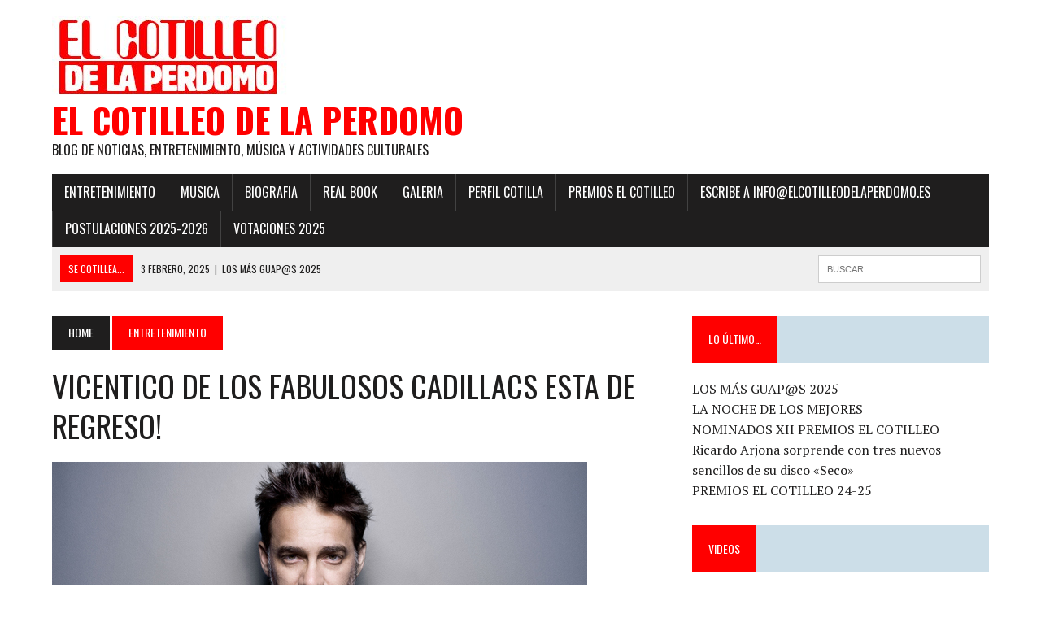

--- FILE ---
content_type: text/html; charset=UTF-8
request_url: http://elcotilleodelaperdomo.es/2015/04/13/vicentico-de-los-fabulosos-cadillacs-esta-de-regreso/
body_size: 14404
content:
<!DOCTYPE html>
<html class="no-js" lang="es">
<head>
<meta charset="UTF-8">
<meta name="viewport" content="width=device-width, initial-scale=1.0">
<link rel="profile" href="http://gmpg.org/xfn/11" />
<link rel="pingback" href="http://elcotilleodelaperdomo.es/xmlrpc.php" />
<title>VICENTICO DE LOS FABULOSOS CADILLACS ESTA DE REGRESO! &#8211; EL COTILLEO DE LA PERDOMO</title>
<meta name='robots' content='max-image-preview:large' />
<link rel='dns-prefetch' href='//fonts.googleapis.com' />
<link rel="alternate" type="application/rss+xml" title="EL COTILLEO DE LA PERDOMO &raquo; Feed" href="http://elcotilleodelaperdomo.es/feed/" />
<link rel="alternate" type="application/rss+xml" title="EL COTILLEO DE LA PERDOMO &raquo; Feed de los comentarios" href="http://elcotilleodelaperdomo.es/comments/feed/" />
<link rel="alternate" type="application/rss+xml" title="EL COTILLEO DE LA PERDOMO &raquo; Comentario VICENTICO DE LOS FABULOSOS CADILLACS ESTA DE REGRESO! del feed" href="http://elcotilleodelaperdomo.es/2015/04/13/vicentico-de-los-fabulosos-cadillacs-esta-de-regreso/feed/" />
<link rel="alternate" title="oEmbed (JSON)" type="application/json+oembed" href="http://elcotilleodelaperdomo.es/wp-json/oembed/1.0/embed?url=http%3A%2F%2Felcotilleodelaperdomo.es%2F2015%2F04%2F13%2Fvicentico-de-los-fabulosos-cadillacs-esta-de-regreso%2F" />
<link rel="alternate" title="oEmbed (XML)" type="text/xml+oembed" href="http://elcotilleodelaperdomo.es/wp-json/oembed/1.0/embed?url=http%3A%2F%2Felcotilleodelaperdomo.es%2F2015%2F04%2F13%2Fvicentico-de-los-fabulosos-cadillacs-esta-de-regreso%2F&#038;format=xml" />
<style id='wp-img-auto-sizes-contain-inline-css' type='text/css'>
img:is([sizes=auto i],[sizes^="auto," i]){contain-intrinsic-size:3000px 1500px}
/*# sourceURL=wp-img-auto-sizes-contain-inline-css */
</style>
<style id='wp-emoji-styles-inline-css' type='text/css'>

	img.wp-smiley, img.emoji {
		display: inline !important;
		border: none !important;
		box-shadow: none !important;
		height: 1em !important;
		width: 1em !important;
		margin: 0 0.07em !important;
		vertical-align: -0.1em !important;
		background: none !important;
		padding: 0 !important;
	}
/*# sourceURL=wp-emoji-styles-inline-css */
</style>
<style id='wp-block-library-inline-css' type='text/css'>
:root{--wp-block-synced-color:#7a00df;--wp-block-synced-color--rgb:122,0,223;--wp-bound-block-color:var(--wp-block-synced-color);--wp-editor-canvas-background:#ddd;--wp-admin-theme-color:#007cba;--wp-admin-theme-color--rgb:0,124,186;--wp-admin-theme-color-darker-10:#006ba1;--wp-admin-theme-color-darker-10--rgb:0,107,160.5;--wp-admin-theme-color-darker-20:#005a87;--wp-admin-theme-color-darker-20--rgb:0,90,135;--wp-admin-border-width-focus:2px}@media (min-resolution:192dpi){:root{--wp-admin-border-width-focus:1.5px}}.wp-element-button{cursor:pointer}:root .has-very-light-gray-background-color{background-color:#eee}:root .has-very-dark-gray-background-color{background-color:#313131}:root .has-very-light-gray-color{color:#eee}:root .has-very-dark-gray-color{color:#313131}:root .has-vivid-green-cyan-to-vivid-cyan-blue-gradient-background{background:linear-gradient(135deg,#00d084,#0693e3)}:root .has-purple-crush-gradient-background{background:linear-gradient(135deg,#34e2e4,#4721fb 50%,#ab1dfe)}:root .has-hazy-dawn-gradient-background{background:linear-gradient(135deg,#faaca8,#dad0ec)}:root .has-subdued-olive-gradient-background{background:linear-gradient(135deg,#fafae1,#67a671)}:root .has-atomic-cream-gradient-background{background:linear-gradient(135deg,#fdd79a,#004a59)}:root .has-nightshade-gradient-background{background:linear-gradient(135deg,#330968,#31cdcf)}:root .has-midnight-gradient-background{background:linear-gradient(135deg,#020381,#2874fc)}:root{--wp--preset--font-size--normal:16px;--wp--preset--font-size--huge:42px}.has-regular-font-size{font-size:1em}.has-larger-font-size{font-size:2.625em}.has-normal-font-size{font-size:var(--wp--preset--font-size--normal)}.has-huge-font-size{font-size:var(--wp--preset--font-size--huge)}.has-text-align-center{text-align:center}.has-text-align-left{text-align:left}.has-text-align-right{text-align:right}.has-fit-text{white-space:nowrap!important}#end-resizable-editor-section{display:none}.aligncenter{clear:both}.items-justified-left{justify-content:flex-start}.items-justified-center{justify-content:center}.items-justified-right{justify-content:flex-end}.items-justified-space-between{justify-content:space-between}.screen-reader-text{border:0;clip-path:inset(50%);height:1px;margin:-1px;overflow:hidden;padding:0;position:absolute;width:1px;word-wrap:normal!important}.screen-reader-text:focus{background-color:#ddd;clip-path:none;color:#444;display:block;font-size:1em;height:auto;left:5px;line-height:normal;padding:15px 23px 14px;text-decoration:none;top:5px;width:auto;z-index:100000}html :where(.has-border-color){border-style:solid}html :where([style*=border-top-color]){border-top-style:solid}html :where([style*=border-right-color]){border-right-style:solid}html :where([style*=border-bottom-color]){border-bottom-style:solid}html :where([style*=border-left-color]){border-left-style:solid}html :where([style*=border-width]){border-style:solid}html :where([style*=border-top-width]){border-top-style:solid}html :where([style*=border-right-width]){border-right-style:solid}html :where([style*=border-bottom-width]){border-bottom-style:solid}html :where([style*=border-left-width]){border-left-style:solid}html :where(img[class*=wp-image-]){height:auto;max-width:100%}:where(figure){margin:0 0 1em}html :where(.is-position-sticky){--wp-admin--admin-bar--position-offset:var(--wp-admin--admin-bar--height,0px)}@media screen and (max-width:600px){html :where(.is-position-sticky){--wp-admin--admin-bar--position-offset:0px}}

/*# sourceURL=wp-block-library-inline-css */
</style><style id='global-styles-inline-css' type='text/css'>
:root{--wp--preset--aspect-ratio--square: 1;--wp--preset--aspect-ratio--4-3: 4/3;--wp--preset--aspect-ratio--3-4: 3/4;--wp--preset--aspect-ratio--3-2: 3/2;--wp--preset--aspect-ratio--2-3: 2/3;--wp--preset--aspect-ratio--16-9: 16/9;--wp--preset--aspect-ratio--9-16: 9/16;--wp--preset--color--black: #000000;--wp--preset--color--cyan-bluish-gray: #abb8c3;--wp--preset--color--white: #ffffff;--wp--preset--color--pale-pink: #f78da7;--wp--preset--color--vivid-red: #cf2e2e;--wp--preset--color--luminous-vivid-orange: #ff6900;--wp--preset--color--luminous-vivid-amber: #fcb900;--wp--preset--color--light-green-cyan: #7bdcb5;--wp--preset--color--vivid-green-cyan: #00d084;--wp--preset--color--pale-cyan-blue: #8ed1fc;--wp--preset--color--vivid-cyan-blue: #0693e3;--wp--preset--color--vivid-purple: #9b51e0;--wp--preset--gradient--vivid-cyan-blue-to-vivid-purple: linear-gradient(135deg,rgb(6,147,227) 0%,rgb(155,81,224) 100%);--wp--preset--gradient--light-green-cyan-to-vivid-green-cyan: linear-gradient(135deg,rgb(122,220,180) 0%,rgb(0,208,130) 100%);--wp--preset--gradient--luminous-vivid-amber-to-luminous-vivid-orange: linear-gradient(135deg,rgb(252,185,0) 0%,rgb(255,105,0) 100%);--wp--preset--gradient--luminous-vivid-orange-to-vivid-red: linear-gradient(135deg,rgb(255,105,0) 0%,rgb(207,46,46) 100%);--wp--preset--gradient--very-light-gray-to-cyan-bluish-gray: linear-gradient(135deg,rgb(238,238,238) 0%,rgb(169,184,195) 100%);--wp--preset--gradient--cool-to-warm-spectrum: linear-gradient(135deg,rgb(74,234,220) 0%,rgb(151,120,209) 20%,rgb(207,42,186) 40%,rgb(238,44,130) 60%,rgb(251,105,98) 80%,rgb(254,248,76) 100%);--wp--preset--gradient--blush-light-purple: linear-gradient(135deg,rgb(255,206,236) 0%,rgb(152,150,240) 100%);--wp--preset--gradient--blush-bordeaux: linear-gradient(135deg,rgb(254,205,165) 0%,rgb(254,45,45) 50%,rgb(107,0,62) 100%);--wp--preset--gradient--luminous-dusk: linear-gradient(135deg,rgb(255,203,112) 0%,rgb(199,81,192) 50%,rgb(65,88,208) 100%);--wp--preset--gradient--pale-ocean: linear-gradient(135deg,rgb(255,245,203) 0%,rgb(182,227,212) 50%,rgb(51,167,181) 100%);--wp--preset--gradient--electric-grass: linear-gradient(135deg,rgb(202,248,128) 0%,rgb(113,206,126) 100%);--wp--preset--gradient--midnight: linear-gradient(135deg,rgb(2,3,129) 0%,rgb(40,116,252) 100%);--wp--preset--font-size--small: 13px;--wp--preset--font-size--medium: 20px;--wp--preset--font-size--large: 36px;--wp--preset--font-size--x-large: 42px;--wp--preset--spacing--20: 0.44rem;--wp--preset--spacing--30: 0.67rem;--wp--preset--spacing--40: 1rem;--wp--preset--spacing--50: 1.5rem;--wp--preset--spacing--60: 2.25rem;--wp--preset--spacing--70: 3.38rem;--wp--preset--spacing--80: 5.06rem;--wp--preset--shadow--natural: 6px 6px 9px rgba(0, 0, 0, 0.2);--wp--preset--shadow--deep: 12px 12px 50px rgba(0, 0, 0, 0.4);--wp--preset--shadow--sharp: 6px 6px 0px rgba(0, 0, 0, 0.2);--wp--preset--shadow--outlined: 6px 6px 0px -3px rgb(255, 255, 255), 6px 6px rgb(0, 0, 0);--wp--preset--shadow--crisp: 6px 6px 0px rgb(0, 0, 0);}:where(.is-layout-flex){gap: 0.5em;}:where(.is-layout-grid){gap: 0.5em;}body .is-layout-flex{display: flex;}.is-layout-flex{flex-wrap: wrap;align-items: center;}.is-layout-flex > :is(*, div){margin: 0;}body .is-layout-grid{display: grid;}.is-layout-grid > :is(*, div){margin: 0;}:where(.wp-block-columns.is-layout-flex){gap: 2em;}:where(.wp-block-columns.is-layout-grid){gap: 2em;}:where(.wp-block-post-template.is-layout-flex){gap: 1.25em;}:where(.wp-block-post-template.is-layout-grid){gap: 1.25em;}.has-black-color{color: var(--wp--preset--color--black) !important;}.has-cyan-bluish-gray-color{color: var(--wp--preset--color--cyan-bluish-gray) !important;}.has-white-color{color: var(--wp--preset--color--white) !important;}.has-pale-pink-color{color: var(--wp--preset--color--pale-pink) !important;}.has-vivid-red-color{color: var(--wp--preset--color--vivid-red) !important;}.has-luminous-vivid-orange-color{color: var(--wp--preset--color--luminous-vivid-orange) !important;}.has-luminous-vivid-amber-color{color: var(--wp--preset--color--luminous-vivid-amber) !important;}.has-light-green-cyan-color{color: var(--wp--preset--color--light-green-cyan) !important;}.has-vivid-green-cyan-color{color: var(--wp--preset--color--vivid-green-cyan) !important;}.has-pale-cyan-blue-color{color: var(--wp--preset--color--pale-cyan-blue) !important;}.has-vivid-cyan-blue-color{color: var(--wp--preset--color--vivid-cyan-blue) !important;}.has-vivid-purple-color{color: var(--wp--preset--color--vivid-purple) !important;}.has-black-background-color{background-color: var(--wp--preset--color--black) !important;}.has-cyan-bluish-gray-background-color{background-color: var(--wp--preset--color--cyan-bluish-gray) !important;}.has-white-background-color{background-color: var(--wp--preset--color--white) !important;}.has-pale-pink-background-color{background-color: var(--wp--preset--color--pale-pink) !important;}.has-vivid-red-background-color{background-color: var(--wp--preset--color--vivid-red) !important;}.has-luminous-vivid-orange-background-color{background-color: var(--wp--preset--color--luminous-vivid-orange) !important;}.has-luminous-vivid-amber-background-color{background-color: var(--wp--preset--color--luminous-vivid-amber) !important;}.has-light-green-cyan-background-color{background-color: var(--wp--preset--color--light-green-cyan) !important;}.has-vivid-green-cyan-background-color{background-color: var(--wp--preset--color--vivid-green-cyan) !important;}.has-pale-cyan-blue-background-color{background-color: var(--wp--preset--color--pale-cyan-blue) !important;}.has-vivid-cyan-blue-background-color{background-color: var(--wp--preset--color--vivid-cyan-blue) !important;}.has-vivid-purple-background-color{background-color: var(--wp--preset--color--vivid-purple) !important;}.has-black-border-color{border-color: var(--wp--preset--color--black) !important;}.has-cyan-bluish-gray-border-color{border-color: var(--wp--preset--color--cyan-bluish-gray) !important;}.has-white-border-color{border-color: var(--wp--preset--color--white) !important;}.has-pale-pink-border-color{border-color: var(--wp--preset--color--pale-pink) !important;}.has-vivid-red-border-color{border-color: var(--wp--preset--color--vivid-red) !important;}.has-luminous-vivid-orange-border-color{border-color: var(--wp--preset--color--luminous-vivid-orange) !important;}.has-luminous-vivid-amber-border-color{border-color: var(--wp--preset--color--luminous-vivid-amber) !important;}.has-light-green-cyan-border-color{border-color: var(--wp--preset--color--light-green-cyan) !important;}.has-vivid-green-cyan-border-color{border-color: var(--wp--preset--color--vivid-green-cyan) !important;}.has-pale-cyan-blue-border-color{border-color: var(--wp--preset--color--pale-cyan-blue) !important;}.has-vivid-cyan-blue-border-color{border-color: var(--wp--preset--color--vivid-cyan-blue) !important;}.has-vivid-purple-border-color{border-color: var(--wp--preset--color--vivid-purple) !important;}.has-vivid-cyan-blue-to-vivid-purple-gradient-background{background: var(--wp--preset--gradient--vivid-cyan-blue-to-vivid-purple) !important;}.has-light-green-cyan-to-vivid-green-cyan-gradient-background{background: var(--wp--preset--gradient--light-green-cyan-to-vivid-green-cyan) !important;}.has-luminous-vivid-amber-to-luminous-vivid-orange-gradient-background{background: var(--wp--preset--gradient--luminous-vivid-amber-to-luminous-vivid-orange) !important;}.has-luminous-vivid-orange-to-vivid-red-gradient-background{background: var(--wp--preset--gradient--luminous-vivid-orange-to-vivid-red) !important;}.has-very-light-gray-to-cyan-bluish-gray-gradient-background{background: var(--wp--preset--gradient--very-light-gray-to-cyan-bluish-gray) !important;}.has-cool-to-warm-spectrum-gradient-background{background: var(--wp--preset--gradient--cool-to-warm-spectrum) !important;}.has-blush-light-purple-gradient-background{background: var(--wp--preset--gradient--blush-light-purple) !important;}.has-blush-bordeaux-gradient-background{background: var(--wp--preset--gradient--blush-bordeaux) !important;}.has-luminous-dusk-gradient-background{background: var(--wp--preset--gradient--luminous-dusk) !important;}.has-pale-ocean-gradient-background{background: var(--wp--preset--gradient--pale-ocean) !important;}.has-electric-grass-gradient-background{background: var(--wp--preset--gradient--electric-grass) !important;}.has-midnight-gradient-background{background: var(--wp--preset--gradient--midnight) !important;}.has-small-font-size{font-size: var(--wp--preset--font-size--small) !important;}.has-medium-font-size{font-size: var(--wp--preset--font-size--medium) !important;}.has-large-font-size{font-size: var(--wp--preset--font-size--large) !important;}.has-x-large-font-size{font-size: var(--wp--preset--font-size--x-large) !important;}
/*# sourceURL=global-styles-inline-css */
</style>

<style id='classic-theme-styles-inline-css' type='text/css'>
/*! This file is auto-generated */
.wp-block-button__link{color:#fff;background-color:#32373c;border-radius:9999px;box-shadow:none;text-decoration:none;padding:calc(.667em + 2px) calc(1.333em + 2px);font-size:1.125em}.wp-block-file__button{background:#32373c;color:#fff;text-decoration:none}
/*# sourceURL=/wp-includes/css/classic-themes.min.css */
</style>
<link rel='stylesheet' id='mh-style-css' href='http://elcotilleodelaperdomo.es/wp-content/themes/mh_newsdesk/style.css?ver=1.4.4' type='text/css' media='all' />
<link rel='stylesheet' id='mh-font-awesome-css' href='http://elcotilleodelaperdomo.es/wp-content/themes/mh_newsdesk/includes/font-awesome.min.css' type='text/css' media='all' />
<link rel='stylesheet' id='mh-google-fonts-css' href='https://fonts.googleapis.com/css?family=PT+Serif:300,400,400italic,600,700%7cOswald:300,400,400italic,600,700' type='text/css' media='all' />
<script type="text/javascript" src="http://elcotilleodelaperdomo.es/wp-includes/js/jquery/jquery.min.js?ver=3.7.1" id="jquery-core-js"></script>
<script type="text/javascript" src="http://elcotilleodelaperdomo.es/wp-includes/js/jquery/jquery-migrate.min.js?ver=3.4.1" id="jquery-migrate-js"></script>
<script type="text/javascript" src="http://elcotilleodelaperdomo.es/wp-content/themes/mh_newsdesk/js/scripts.js?ver=6.9" id="mh-scripts-js"></script>
<link rel="https://api.w.org/" href="http://elcotilleodelaperdomo.es/wp-json/" /><link rel="alternate" title="JSON" type="application/json" href="http://elcotilleodelaperdomo.es/wp-json/wp/v2/posts/2587" /><link rel="EditURI" type="application/rsd+xml" title="RSD" href="http://elcotilleodelaperdomo.es/xmlrpc.php?rsd" />
<meta name="generator" content="WordPress 6.9" />
<link rel="canonical" href="http://elcotilleodelaperdomo.es/2015/04/13/vicentico-de-los-fabulosos-cadillacs-esta-de-regreso/" />
<link rel='shortlink' href='http://elcotilleodelaperdomo.es/?p=2587' />
	<style type="text/css">
    	    		.social-nav a:hover, .logo-title, .entry-content a, a:hover, .entry-meta .entry-meta-author, .entry-meta a, .comment-info, blockquote, .pagination a:hover .pagelink { color: #ff0000; }
			.main-nav li:hover, .slicknav_menu, .ticker-title, .breadcrumb a, .breadcrumb .bc-text, .button span, .widget-title span, input[type=submit], table th, .comment-section-title .comment-count, #cancel-comment-reply-link:hover, .pagination .current, .pagination .pagelink { background: #ff0000; }
			blockquote, input[type=text]:hover, input[type=email]:hover, input[type=tel]:hover, input[type=url]:hover, textarea:hover { border-color: #ff0000; }
    	    	    	    	    	    		</style>
    <!--[if lt IE 9]>
<script src="http://elcotilleodelaperdomo.es/wp-content/themes/mh_newsdesk/js/css3-mediaqueries.js"></script>
<![endif]-->
<style type="text/css" id="custom-background-css">
body.custom-background { background-color: #ffffff; }
</style>
	<link rel="icon" href="http://elcotilleodelaperdomo.es/wp-content/uploads/2018/10/cropped-head2-1-32x32.jpg" sizes="32x32" />
<link rel="icon" href="http://elcotilleodelaperdomo.es/wp-content/uploads/2018/10/cropped-head2-1-192x192.jpg" sizes="192x192" />
<link rel="apple-touch-icon" href="http://elcotilleodelaperdomo.es/wp-content/uploads/2018/10/cropped-head2-1-180x180.jpg" />
<meta name="msapplication-TileImage" content="http://elcotilleodelaperdomo.es/wp-content/uploads/2018/10/cropped-head2-1-270x270.jpg" />
</head>
<body class="wp-singular post-template-default single single-post postid-2587 single-format-galeria custom-background wp-theme-mh_newsdesk mh-right-sb mh-loop-layout1" itemscope="itemscope" itemtype="http://schema.org/WebPage">
<div id="mh-wrapper">
<header class="mh-header" itemscope="itemscope" itemtype="http://schema.org/WPHeader">
	<div class="header-wrap clearfix">
				<div class="mh-col mh-1-3 header-logo-full">
			<a href="http://elcotilleodelaperdomo.es/" title="EL COTILLEO DE LA PERDOMO" rel="home">
<div class="logo-wrap" role="banner">
<img src="http://elcotilleodelaperdomo.es/wp-content/uploads/2018/10/cropped-head4.jpg" height="100" width="300" alt="EL COTILLEO DE LA PERDOMO" />
<div class="logo">
<h1 class="logo-title">EL COTILLEO DE LA PERDOMO</h1>
<h2 class="logo-tagline">Blog de noticias, entretenimiento, música y actividades culturales</h2>
</div>
</div>
</a>
		</div>
			</div>
	<div class="header-menu clearfix">
		<nav class="main-nav clearfix" itemscope="itemscope" itemtype="http://schema.org/SiteNavigationElement">
			<div class="menu-menu-container"><ul id="menu-menu" class="menu"><li id="menu-item-10857" class="menu-item menu-item-type-taxonomy menu-item-object-category current-post-ancestor current-menu-parent current-post-parent menu-item-10857"><a href="http://elcotilleodelaperdomo.es/category/entretenimiento/">Entretenimiento</a></li>
<li id="menu-item-48" class="menu-item menu-item-type-taxonomy menu-item-object-category menu-item-48"><a href="http://elcotilleodelaperdomo.es/category/acutalidad-musica/">Musica</a></li>
<li id="menu-item-75" class="menu-item menu-item-type-post_type menu-item-object-page menu-item-75"><a href="http://elcotilleodelaperdomo.es/?page_id=74">Biografia</a></li>
<li id="menu-item-81" class="menu-item menu-item-type-taxonomy menu-item-object-category menu-item-81"><a href="http://elcotilleodelaperdomo.es/category/material-sandra-perdomo/">Real Book</a></li>
<li id="menu-item-122" class="menu-item menu-item-type-taxonomy menu-item-object-category menu-item-122"><a href="http://elcotilleodelaperdomo.es/category/fotos-de-perdomo/">Galeria</a></li>
<li id="menu-item-10898" class="menu-item menu-item-type-taxonomy menu-item-object-category menu-item-10898"><a href="http://elcotilleodelaperdomo.es/category/perfil-cotilla/">Perfil Cotilla</a></li>
<li id="menu-item-10901" class="menu-item menu-item-type-taxonomy menu-item-object-category menu-item-10901"><a href="http://elcotilleodelaperdomo.es/category/premios-el-cotilleo/">PREMIOS EL COTILLEO</a></li>
<li id="menu-item-10928" class="menu-item menu-item-type-custom menu-item-object-custom menu-item-10928"><a href="mailto:info@elcotilleodelaperdomo.es">ESCRIBE a info@elcotilleodelaperdomo.es</a></li>
<li id="menu-item-13626" class="menu-item menu-item-type-post_type menu-item-object-page menu-item-13626"><a href="http://elcotilleodelaperdomo.es/postulaciones/">POSTULACIONES 2025-2026</a></li>
<li id="menu-item-13648" class="menu-item menu-item-type-post_type menu-item-object-page menu-item-13648"><a href="http://elcotilleodelaperdomo.es/vota-ya/">Votaciones 2025</a></li>
</ul></div>		</nav>
		<div class="header-sub clearfix">
							<div id="ticker" class="news-ticker mh-col mh-2-3 clearfix">
			<span class="ticker-title">
			Se cotillea...		</span>
		<ul class="ticker-content">			<li class="ticker-item">
				<a class="ticker-item-link" href="http://elcotilleodelaperdomo.es/2025/02/03/las-fotos-de-la-xii-gala/" title="LOS MÁS GUAP@S 2025">
					<span class="ticker-item-date">3 febrero, 2025</span>
					<span class="ticker-item-separator">|</span>
					<span class="ticker-item-title">LOS MÁS GUAP@S 2025</span>
				</a>
			</li>			<li class="ticker-item">
				<a class="ticker-item-link" href="http://elcotilleodelaperdomo.es/2025/02/01/la-noche-de-los-mejores/" title="LA NOCHE DE LOS MEJORES">
					<span class="ticker-item-date">1 febrero, 2025</span>
					<span class="ticker-item-separator">|</span>
					<span class="ticker-item-title">LA NOCHE DE LOS MEJORES</span>
				</a>
			</li>			<li class="ticker-item">
				<a class="ticker-item-link" href="http://elcotilleodelaperdomo.es/2024/12/02/nominados-xii-premios-el-cotilleo/" title="NOMINADOS XII PREMIOS EL COTILLEO">
					<span class="ticker-item-date">2 diciembre, 2024</span>
					<span class="ticker-item-separator">|</span>
					<span class="ticker-item-title">NOMINADOS XII PREMIOS EL COTILLEO</span>
				</a>
			</li>			<li class="ticker-item">
				<a class="ticker-item-link" href="http://elcotilleodelaperdomo.es/2024/11/23/ricardo-arjona-sorprende-con-tres-nuevos-sencillos-de-su-disco-seco/" title="Ricardo Arjona sorprende con tres nuevos sencillos de su disco «Seco»">
					<span class="ticker-item-date">23 noviembre, 2024</span>
					<span class="ticker-item-separator">|</span>
					<span class="ticker-item-title">Ricardo Arjona sorprende con tres nuevos sencillos de su disco «Seco»</span>
				</a>
			</li>			<li class="ticker-item">
				<a class="ticker-item-link" href="http://elcotilleodelaperdomo.es/2024/01/29/los-mas-guapos/" title="LOS MAS GUAPOS!">
					<span class="ticker-item-date">29 enero, 2024</span>
					<span class="ticker-item-separator">|</span>
					<span class="ticker-item-title">LOS MAS GUAPOS!</span>
				</a>
			</li>			<li class="ticker-item">
				<a class="ticker-item-link" href="http://elcotilleodelaperdomo.es/2024/01/28/ganadores-premios-el-cotilleo-2024/" title="GANADORES PREMIOS EL COTILLEO 2024">
					<span class="ticker-item-date">28 enero, 2024</span>
					<span class="ticker-item-separator">|</span>
					<span class="ticker-item-title">GANADORES PREMIOS EL COTILLEO 2024</span>
				</a>
			</li>			<li class="ticker-item">
				<a class="ticker-item-link" href="http://elcotilleodelaperdomo.es/2023/11/21/eslabon-armado-se-lleva-a-casa-el-premio-billboard-de-la-musica-2023-a-mejor-cancion-latina-por-su-exito-global-ella-baila-sola/" title="ESLABON ARMADO SE LLEVA A CASA EL PREMIO BILLBOARD DE LA MÚSICA 2023 A “MEJOR CANCIÓN LATINA” POR SU ÉXITO GLOBAL ELLA BAILA SOLA">
					<span class="ticker-item-date">21 noviembre, 2023</span>
					<span class="ticker-item-separator">|</span>
					<span class="ticker-item-title">ESLABON ARMADO SE LLEVA A CASA EL PREMIO BILLBOARD DE LA MÚSICA 2023 A “MEJOR CANCIÓN LATINA” POR SU ÉXITO GLOBAL ELLA BAILA SOLA</span>
				</a>
			</li>			<li class="ticker-item">
				<a class="ticker-item-link" href="http://elcotilleodelaperdomo.es/2023/03/31/grupo-niche-anuncia-sus-fechas-en-europa/" title="GRUPO NICHE ANUNCIA SUS FECHAS EN EUROPA">
					<span class="ticker-item-date">31 marzo, 2023</span>
					<span class="ticker-item-separator">|</span>
					<span class="ticker-item-title">GRUPO NICHE ANUNCIA SUS FECHAS EN EUROPA</span>
				</a>
			</li>			<li class="ticker-item">
				<a class="ticker-item-link" href="http://elcotilleodelaperdomo.es/2023/03/06/madrid-se-rinde-al-caballero-de-la-salsa/" title="MADRID SE RINDE AL CABALLERO DE LA SALSA">
					<span class="ticker-item-date">6 marzo, 2023</span>
					<span class="ticker-item-separator">|</span>
					<span class="ticker-item-title"><strong>MADRID SE RINDE AL CABALLERO DE LA SALSA</strong></span>
				</a>
			</li>			<li class="ticker-item">
				<a class="ticker-item-link" href="http://elcotilleodelaperdomo.es/2023/02/09/felipe-pelaez-el-principe-del-vallenato-en-la-cantera-este-17-de-marzo/" title="FELIPE PELÁEZ, EL PRÍNCIPE DEL VALLENATO EN LA CANTERA ESTE 17 DE MARZO">
					<span class="ticker-item-date">9 febrero, 2023</span>
					<span class="ticker-item-separator">|</span>
					<span class="ticker-item-title">FELIPE PELÁEZ, EL PRÍNCIPE DEL VALLENATO EN LA CANTERA ESTE 17 DE MARZO</span>
				</a>
			</li>			<li class="ticker-item">
				<a class="ticker-item-link" href="http://elcotilleodelaperdomo.es/2023/01/31/fotos-x-gala-de-premios-el-cotilleo-2023/" title="FOTOS X GALA DE PREMIOS EL COTILLEO 2023">
					<span class="ticker-item-date">31 enero, 2023</span>
					<span class="ticker-item-separator">|</span>
					<span class="ticker-item-title">FOTOS X GALA DE PREMIOS EL COTILLEO 2023</span>
				</a>
			</li>			<li class="ticker-item">
				<a class="ticker-item-link" href="http://elcotilleodelaperdomo.es/2023/01/30/alfombra-roja/" title="ALFOMBRA ROJA">
					<span class="ticker-item-date">30 enero, 2023</span>
					<span class="ticker-item-separator">|</span>
					<span class="ticker-item-title">ALFOMBRA ROJA</span>
				</a>
			</li>			<li class="ticker-item">
				<a class="ticker-item-link" href="http://elcotilleodelaperdomo.es/2023/01/29/francy-la-reina-de-la-cantina-invitada-sorpresa-en-la-x-gala-de-los-premios-el-cotilleo/" title="Francy “La Reina de la Cantina” invitada sorpresa en la X Gala de los Premios El Cotilleo">
					<span class="ticker-item-date">29 enero, 2023</span>
					<span class="ticker-item-separator">|</span>
					<span class="ticker-item-title">Francy “La Reina de la Cantina” invitada sorpresa en la X Gala de los Premios El Cotilleo</span>
				</a>
			</li>			<li class="ticker-item">
				<a class="ticker-item-link" href="http://elcotilleodelaperdomo.es/2023/01/29/10-personas-de-los-10-anos/" title="10 PERSONAS DE LOS 10 AÑOS">
					<span class="ticker-item-date">29 enero, 2023</span>
					<span class="ticker-item-separator">|</span>
					<span class="ticker-item-title">10 PERSONAS DE LOS 10 AÑOS</span>
				</a>
			</li>			<li class="ticker-item">
				<a class="ticker-item-link" href="http://elcotilleodelaperdomo.es/2022/12/13/nominados-x-gala-premios-el-cotilleo-2023/" title="NOMINADOS X GALA PREMIOS EL COTILLEO 2023">
					<span class="ticker-item-date">13 diciembre, 2022</span>
					<span class="ticker-item-separator">|</span>
					<span class="ticker-item-title">NOMINADOS X GALA PREMIOS EL COTILLEO 2023</span>
				</a>
			</li>			<li class="ticker-item">
				<a class="ticker-item-link" href="http://elcotilleodelaperdomo.es/2022/04/28/noa-sanchez-la-muneka-presenta-su-desbarate/" title="NOA SÁNCHEZ “La Muñeka” presenta su DESBARATE!">
					<span class="ticker-item-date">28 abril, 2022</span>
					<span class="ticker-item-separator">|</span>
					<span class="ticker-item-title">NOA SÁNCHEZ “La Muñeka” presenta su DESBARATE!</span>
				</a>
			</li>			<li class="ticker-item">
				<a class="ticker-item-link" href="http://elcotilleodelaperdomo.es/2022/04/20/ahora-que-te-vas-lo-nuevo-de-francy-la-reina-de-la-cantina/" title="“AHORA QUE TE VAS” Lo Nuevo de FRANCY La Reina de la Cantina!">
					<span class="ticker-item-date">20 abril, 2022</span>
					<span class="ticker-item-separator">|</span>
					<span class="ticker-item-title">“AHORA QUE TE VAS” Lo Nuevo de FRANCY La Reina de la Cantina!</span>
				</a>
			</li>			<li class="ticker-item">
				<a class="ticker-item-link" href="http://elcotilleodelaperdomo.es/2022/04/10/andy-rivera-actua-el-29-de-abril-en-madrid/" title="Andy Rivera actúa el 29 de abril en Madrid!">
					<span class="ticker-item-date">10 abril, 2022</span>
					<span class="ticker-item-separator">|</span>
					<span class="ticker-item-title">Andy Rivera actúa el 29 de abril en Madrid!</span>
				</a>
			</li>			<li class="ticker-item">
				<a class="ticker-item-link" href="http://elcotilleodelaperdomo.es/2022/01/30/los-mejores-vestidos-de-la-gala/" title="LOS MEJORES VESTIDOS DE LA GALA">
					<span class="ticker-item-date">30 enero, 2022</span>
					<span class="ticker-item-separator">|</span>
					<span class="ticker-item-title">LOS MEJORES VESTIDOS DE LA GALA</span>
				</a>
			</li>			<li class="ticker-item">
				<a class="ticker-item-link" href="http://elcotilleodelaperdomo.es/2022/01/30/ix-gala-los-que-ganaron/" title="IX GALA Los que Ganaron!">
					<span class="ticker-item-date">30 enero, 2022</span>
					<span class="ticker-item-separator">|</span>
					<span class="ticker-item-title">IX GALA Los que Ganaron!</span>
				</a>
			</li>			<li class="ticker-item">
				<a class="ticker-item-link" href="http://elcotilleodelaperdomo.es/2021/02/05/este-lunes-15-de-febrero-a-las-10-am-en-el-canal-de-sandra-lorena-perdomo-en-youtube-el-cotilleo-de-la-perdomo-live/" title="Este lunes, 15 de febrero a las 10 am en el canal de Sandra Lorena Perdomo en YouTube, «El Cotilleo de La Perdomo Live»">
					<span class="ticker-item-date">5 febrero, 2021</span>
					<span class="ticker-item-separator">|</span>
					<span class="ticker-item-title">Este lunes, 15 de febrero a las 10 am en el canal de Sandra Lorena Perdomo en YouTube, «El Cotilleo de La Perdomo Live»</span>
				</a>
			</li>			<li class="ticker-item">
				<a class="ticker-item-link" href="http://elcotilleodelaperdomo.es/2021/02/01/el-cotilleo-01-02-2021/" title="EL COTILLEO 01/02/2021">
					<span class="ticker-item-date">1 febrero, 2021</span>
					<span class="ticker-item-separator">|</span>
					<span class="ticker-item-title">EL COTILLEO 01/02/2021</span>
				</a>
			</li>			<li class="ticker-item">
				<a class="ticker-item-link" href="http://elcotilleodelaperdomo.es/2021/01/24/el-cotilleo-25-01-2021/" title="EL COTILLEO 25/01/2021">
					<span class="ticker-item-date">24 enero, 2021</span>
					<span class="ticker-item-separator">|</span>
					<span class="ticker-item-title">EL COTILLEO 25/01/2021</span>
				</a>
			</li>			<li class="ticker-item">
				<a class="ticker-item-link" href="http://elcotilleodelaperdomo.es/2021/01/18/el-cotilleo-18-01-2021/" title="EL COTILLEO 18/01/2021">
					<span class="ticker-item-date">18 enero, 2021</span>
					<span class="ticker-item-separator">|</span>
					<span class="ticker-item-title">EL COTILLEO 18/01/2021</span>
				</a>
			</li>			<li class="ticker-item">
				<a class="ticker-item-link" href="http://elcotilleodelaperdomo.es/2020/11/23/el-cotilleo-23-11-2020/" title="EL COTILLEO 23/11/2020">
					<span class="ticker-item-date">23 noviembre, 2020</span>
					<span class="ticker-item-separator">|</span>
					<span class="ticker-item-title">EL COTILLEO 23/11/2020</span>
				</a>
			</li>			<li class="ticker-item">
				<a class="ticker-item-link" href="http://elcotilleodelaperdomo.es/2020/11/16/el-cotilleo-16-11-2020/" title="EL COTILLEO 16/11/2020">
					<span class="ticker-item-date">16 noviembre, 2020</span>
					<span class="ticker-item-separator">|</span>
					<span class="ticker-item-title">EL COTILLEO 16/11/2020</span>
				</a>
			</li>			<li class="ticker-item">
				<a class="ticker-item-link" href="http://elcotilleodelaperdomo.es/2020/11/02/el-cotilleo-03-11-2020/" title="EL COTILLEO 03/11/2020">
					<span class="ticker-item-date">2 noviembre, 2020</span>
					<span class="ticker-item-separator">|</span>
					<span class="ticker-item-title">EL COTILLEO 03/11/2020</span>
				</a>
			</li>			<li class="ticker-item">
				<a class="ticker-item-link" href="http://elcotilleodelaperdomo.es/2020/10/30/herencia-hispana/" title="HERENCIA HISPANA">
					<span class="ticker-item-date">30 octubre, 2020</span>
					<span class="ticker-item-separator">|</span>
					<span class="ticker-item-title">HERENCIA HISPANA</span>
				</a>
			</li>			<li class="ticker-item">
				<a class="ticker-item-link" href="http://elcotilleodelaperdomo.es/2020/10/25/el-cotilleo-26-10-2020/" title="EL COTILLEO 26/10/2020">
					<span class="ticker-item-date">25 octubre, 2020</span>
					<span class="ticker-item-separator">|</span>
					<span class="ticker-item-title">EL COTILLEO 26/10/2020</span>
				</a>
			</li>			<li class="ticker-item">
				<a class="ticker-item-link" href="http://elcotilleodelaperdomo.es/2020/10/18/el-cotilleo-19-10-2020/" title="EL COTILLEO 19/10/2020">
					<span class="ticker-item-date">18 octubre, 2020</span>
					<span class="ticker-item-separator">|</span>
					<span class="ticker-item-title">EL COTILLEO 19/10/2020</span>
				</a>
			</li>			<li class="ticker-item">
				<a class="ticker-item-link" href="http://elcotilleodelaperdomo.es/2020/10/12/el-cotilleo-12-10-2020/" title="EL COTILLEO 12/10/2020">
					<span class="ticker-item-date">12 octubre, 2020</span>
					<span class="ticker-item-separator">|</span>
					<span class="ticker-item-title">EL COTILLEO 12/10/2020</span>
				</a>
			</li>			<li class="ticker-item">
				<a class="ticker-item-link" href="http://elcotilleodelaperdomo.es/2020/09/06/el-cotilleo-07-09-2020/" title="EL COTILLEO 07/09/2020">
					<span class="ticker-item-date">6 septiembre, 2020</span>
					<span class="ticker-item-separator">|</span>
					<span class="ticker-item-title">EL COTILLEO 07/09/2020</span>
				</a>
			</li>			<li class="ticker-item">
				<a class="ticker-item-link" href="http://elcotilleodelaperdomo.es/2020/07/26/el-cotilleo-27-07-2020/" title="EL COTILLEO 27/07/2020">
					<span class="ticker-item-date">26 julio, 2020</span>
					<span class="ticker-item-separator">|</span>
					<span class="ticker-item-title">EL COTILLEO 27/07/2020</span>
				</a>
			</li>			<li class="ticker-item">
				<a class="ticker-item-link" href="http://elcotilleodelaperdomo.es/2020/06/22/el-cotilleo-22-06-2020/" title="EL COTILLEO 22/06/2020">
					<span class="ticker-item-date">22 junio, 2020</span>
					<span class="ticker-item-separator">|</span>
					<span class="ticker-item-title">EL COTILLEO 22/06/2020</span>
				</a>
			</li>			<li class="ticker-item">
				<a class="ticker-item-link" href="http://elcotilleodelaperdomo.es/2020/06/11/arjona-cuenta-la-historia-de-%c2%a8la-mama-de-moises%c2%a8/" title="ARJONA CUENTA LA HISTORIA de ¨LA MAMÁ DE MOISÉS¨.">
					<span class="ticker-item-date">11 junio, 2020</span>
					<span class="ticker-item-separator">|</span>
					<span class="ticker-item-title">ARJONA CUENTA LA HISTORIA de ¨LA MAMÁ DE MOISÉS¨.</span>
				</a>
			</li>			<li class="ticker-item">
				<a class="ticker-item-link" href="http://elcotilleodelaperdomo.es/2020/06/07/el-cotilleo-08-06-2020/" title="EL COTILLEO 08/06/2020">
					<span class="ticker-item-date">7 junio, 2020</span>
					<span class="ticker-item-separator">|</span>
					<span class="ticker-item-title">EL COTILLEO 08/06/2020</span>
				</a>
			</li>			<li class="ticker-item">
				<a class="ticker-item-link" href="http://elcotilleodelaperdomo.es/2024/11/23/premios-el-cotilleo-24-25/" title="PREMIOS EL COTILLEO 24-25">
					<span class="ticker-item-date">23 noviembre, 2024</span>
					<span class="ticker-item-separator">|</span>
					<span class="ticker-item-title">PREMIOS EL COTILLEO 24-25</span>
				</a>
			</li>			<li class="ticker-item">
				<a class="ticker-item-link" href="http://elcotilleodelaperdomo.es/2024/01/28/los-artistas-invitados/" title="LOS ARTISTAS INVITADOS">
					<span class="ticker-item-date">28 enero, 2024</span>
					<span class="ticker-item-separator">|</span>
					<span class="ticker-item-title">LOS ARTISTAS INVITADOS</span>
				</a>
			</li>			<li class="ticker-item">
				<a class="ticker-item-link" href="http://elcotilleodelaperdomo.es/2023/11/21/daddy-yankee-lleva-el-corazon-de-puerto-rico-a-los-fanaticos-de-todo-el-mundo-con-la-transmision-en-vivo-del-gran-final-de-su-gira-de-despedida/" title="Daddy Yankee lleva el corazón de Puerto Rico a los fanáticos de todo el mundo con la transmisión en vivo del Gran Final de su gira de despedida">
					<span class="ticker-item-date">21 noviembre, 2023</span>
					<span class="ticker-item-separator">|</span>
					<span class="ticker-item-title">Daddy Yankee lleva el corazón de Puerto Rico a los fanáticos de todo el mundo con la transmisión en vivo del Gran Final de su gira de despedida</span>
				</a>
			</li>	</ul>
</div>						<aside class="mh-col mh-1-3 header-search">
				<form role="search" method="get" class="search-form" action="http://elcotilleodelaperdomo.es/">
				<label>
					<span class="screen-reader-text">Buscar:</span>
					<input type="search" class="search-field" placeholder="Buscar &hellip;" value="" name="s" />
				</label>
				<input type="submit" class="search-submit" value="Buscar" />
			</form>			</aside>
		</div>
	</div>
</header><div class="mh-section mh-group">
	<div id="main-content" class="mh-content" role="main" itemprop="mainContentOfPage"><nav class="breadcrumb"><span itemscope itemtype="http://data-vocabulary.org/Breadcrumb"><a href="http://elcotilleodelaperdomo.es" itemprop="url" class="bc-home"><span itemprop="title">Home</span></a></span> <span itemscope itemtype="http://data-vocabulary.org/Breadcrumb"><a href="http://elcotilleodelaperdomo.es/category/entretenimiento/" itemprop="url"><span itemprop="title">Entretenimiento</span></a></span></nav>
<article id="post-2587" class="post-2587 post type-post status-publish format-galeria has-post-thumbnail hentry category-entretenimiento post_format-galeria">
	<header class="entry-header clearfix">
		<h1 class="entry-title">
			VICENTICO DE LOS FABULOSOS CADILLACS ESTA DE REGRESO!		</h1>	</header>
<div class="entry-thumbnail">
<img width="658" height="350" src="http://elcotilleodelaperdomo.es/wp-content/uploads/2015/04/Vicentico_ultimo_acto1.jpg" class="attachment-content-single size-content-single wp-post-image" alt="" decoding="async" fetchpriority="high" srcset="http://elcotilleodelaperdomo.es/wp-content/uploads/2015/04/Vicentico_ultimo_acto1.jpg 658w, http://elcotilleodelaperdomo.es/wp-content/uploads/2015/04/Vicentico_ultimo_acto1-300x159.jpg 300w" sizes="(max-width: 658px) 100vw, 658px" /></div>
<div id="media_image-5" class="sb-widget post-ad post-ad-1 widget_media_image"><img width="728" height="90" src="http://elcotilleodelaperdomo.es/wp-content/uploads/2018/10/coti.jpg" class="image wp-image-10968  attachment-full size-full" alt="" style="max-width: 100%; height: auto;" decoding="async" srcset="http://elcotilleodelaperdomo.es/wp-content/uploads/2018/10/coti.jpg 728w, http://elcotilleodelaperdomo.es/wp-content/uploads/2018/10/coti-300x37.jpg 300w" sizes="(max-width: 728px) 100vw, 728px" /></div><p class="entry-meta">
<span class="entry-meta-date updated">13 abril, 2015</span>
</p>
	<div class="entry-content clearfix">
		<p><iframe width="777" height="437" src="https://www.youtube.com/embed/pjPA7CXutDw?feature=oembed" frameborder="0" allow="autoplay; encrypted-media" allowfullscreen></iframe></p>
<p><iframe loading="lazy" width="777" height="437" src="https://www.youtube.com/embed/1Ok0XaFhpiw?feature=oembed" frameborder="0" allow="autoplay; encrypted-media" allowfullscreen></iframe></p>
<h3>• Vicentico reafirma su voluntad de dignificar el pop para todos los públicos en su nuevo disco “Último Acto”, a la venta en CD+DVD el 21 de abril •</h3>
<p><a href="http://elcotilleodelaperdomo.es/wp-content/uploads/2015/04/80726f.jpg"><img loading="lazy" decoding="async" class="alignnone size-thumbnail wp-image-2588" src="http://elcotilleodelaperdomo.es/wp-content/uploads/2015/04/80726f-150x150.jpg" alt="80726f" width="150" height="150" srcset="http://elcotilleodelaperdomo.es/wp-content/uploads/2015/04/80726f-150x150.jpg 150w, http://elcotilleodelaperdomo.es/wp-content/uploads/2015/04/80726f-300x300.jpg 300w, http://elcotilleodelaperdomo.es/wp-content/uploads/2015/04/80726f-160x160.jpg 160w, http://elcotilleodelaperdomo.es/wp-content/uploads/2015/04/80726f.jpg 600w" sizes="auto, (max-width: 150px) 100vw, 150px" /></a><br />
<strong>VICENTICO: EL AUTORRETRATO DE UN CANTANTE TODOTERRENO</strong></p>
<p>Cuenta Vicentico que, hace un par de años, en su discográfica le plantearon grabar un Unplugged. Pero, saben, a él no le gustan las jugadas previsibles. Prefirió embarcarse en una aventura única, sin resultados garantizados. Su propuesta: “yo viajo y voy grabando con los músicos de aquí y allá”.<br />
Exacto: un disco de los que ya no se hacen. Un capricho conceptual, una audacia presupuestaria. Con paradas en 7 estudios, 5 ciudades, 3 países. Último acto contiene canciones nuevas, versiones de sus éxitos, temas ajenos. Vicentico ha trabajado con Willie Nelson, el guitarrista David Torn, los jamaicanos Sly &amp; Robbie, el grupo norteño Intocable, los salseros de Our Latin Thing y –last but not least- Jorge López Ruiz, jazzman y gran arreglador del pop argentino de los setenta.</p>
<p><a href="http://elcotilleodelaperdomo.es/wp-content/uploads/2015/04/vicentico-vocalista-de-los-fabulosos-cadilacs.jpg"><img loading="lazy" decoding="async" class="alignnone size-thumbnail wp-image-2591" src="http://elcotilleodelaperdomo.es/wp-content/uploads/2015/04/vicentico-vocalista-de-los-fabulosos-cadilacs-150x150.jpg" alt="vicentico-vocalista-de-los-fabulosos-cadilacs" width="150" height="150" srcset="http://elcotilleodelaperdomo.es/wp-content/uploads/2015/04/vicentico-vocalista-de-los-fabulosos-cadilacs-150x150.jpg 150w, http://elcotilleodelaperdomo.es/wp-content/uploads/2015/04/vicentico-vocalista-de-los-fabulosos-cadilacs-160x160.jpg 160w" sizes="auto, (max-width: 150px) 100vw, 150px" /></a> <a href="http://elcotilleodelaperdomo.es/wp-content/uploads/2015/04/vicentico.jpg"><img loading="lazy" decoding="async" class="alignnone size-thumbnail wp-image-2589" src="http://elcotilleodelaperdomo.es/wp-content/uploads/2015/04/vicentico-150x150.jpg" alt="vicentico" width="150" height="150" srcset="http://elcotilleodelaperdomo.es/wp-content/uploads/2015/04/vicentico-150x150.jpg 150w, http://elcotilleodelaperdomo.es/wp-content/uploads/2015/04/vicentico-160x160.jpg 160w" sizes="auto, (max-width: 150px) 100vw, 150px" /></a><br />
Vicente Fernández Capello (Buenos Aires, 1964) es así: suele optar por lo improbable. En 2002, cuando pararon Los Fabulosos Cadillacs (luego volverían a funcionar, a medio gas), Vicentico decidió reinventarse como cantante solista. Un vocalista al estilo clásico: capaz de interpretar boleros y canciones para el gran público, preparado para alternar páginas escogidas del Libro de Oro del pop latino con abundantes creaciones propias.<br />
Urge recordar que los Cadillacs alborotaron el continente americano durante los años noventa: entre las bandas que se expresaban en castellano, fueron posiblemente la más poderosa, política y musicalmente. Partiendo del ska, experimentaron por territorios inexplorados y facturaron himnos que hablaban de la realidad circundante…y de la realidad interior. Sin embargo, fueron perdiendo impulso: una banda tan amplia supone un desgaste constante, una lucha por el timón. Y su cantante quería hacer una música que reflejase sus circunstancias de hombre calmado, padre de familia.<br />
No vamos a afirmar que Vicentico empezó de cero. Pero sí renunció a su lugar privilegiado en el campo del rock mestizo para inventarse un nuevo perfil. Sin experimentos instrumentales, centrándose en la canción-de-toda-la-vida. Y le ha funcionado: ha vendido cantidades importantes de sus cinco discos en solitario, más el grabado en directo.<br />
Aparentemente, lo de Vicentico no esconde grandes secretos: mima su repertorio y usa una voz cálida, con ese pellizco que hace creíbles hasta los versos más convencionales. También hay, sin duda, un punto de “joda”, como dirían los argentinos. En el reportaje gráfico para Último acto, se desdobla en media docena de personajes, desde la señora enjoyada al mantero que vende sus propios discos.<br />
Esa chispa de provocación subterránea forma parte del personaje. Ves a Vicentico en grandes teatros, en festivales de la canción, en programas de prime time: está con media barba, la camisa abierta, la mirada somnolienta…como si fuera un infiltrado con intenciones malévolas. Hasta que se pone a cantar.<br />
Uno puede haber escuchado cien mil veces el “Alone again”, pero Vicentico localiza el núcleo original de melancolía vital que germinó en la imaginación de Gilbert O’Sullivan. Se atreve a añadir pulso pop a “Puro teatro”, el melodrama de La Lupe eternamente unido a “Mujeres al borde de un ataque de nervios”, de Almodóvar.<br />
En Último acto comprobamos la extraordinaria cintura de Vicentico. Se coloca al frente de la orquesta neoyorquina Our Latin Thing como si se hubiera pasado décadas escuchando discos de Fania (¡y seguro que sí!). Resulta que también se acomoda con el acordeón y el bajo quinto de los tejanos de Intocable.<br />
El encaje con la sección rítmica de Sly &amp; Robbie se daba por hecho: los Cadillacs venían de la música antillana y grabaron incluso en las Bahamas. Pero la verdadera sorpresa es que Vicentico se desenvuelve cómodamente con los músicos country de Nashville, incluyendo el emotivo dueto con esa institución llamada Willie Nelson, que aportó igualmente su Trigger, esa guitarra destartalada que tan fina suena en sus manos.<br />
Lo que tenemos aquí es una masterclass en música pop. Una exhibición de pasión creativa por parte de Vicentico, en complicidad con otro camaleón, el productor Cachorro López. El disco es generoso -18 cortes- y viene enriquecido por un DVD que retrata los viajes, los encuentros, los momentos de magia y las horas de espera.<br />
Y el detalle íntimo. En Argentina no habría necesidad de contarlo pero sí aquí: Vicentico recupera una de las plegarias más tiernas de Roberto Carlos, “No te apartes de mí”, para cantar a dúo con Valeria Bertuccelli. Famosa actriz, su mujer de toda la vida, la madre de sus dos hijos. Ulises ha vuelto a Ítaca, con grandes anécdotas para compartir y un disco del que cualquier artista ambicioso podría sentirse orgulloso.</p>
<p>DIEGO A. MANRIQUE</p>
	</div>
	</article><div class="comments-wrap">
<h4 class="comment-section-title"><span class="comment-count">Be the first to comment</span> <span class="comment-count-more">on "VICENTICO DE LOS FABULOSOS CADILLACS ESTA DE REGRESO!"</span></h4>
</div>
	<div id="respond" class="comment-respond">
		<h3 id="reply-title" class="comment-reply-title">Leave a comment <small><a rel="nofollow" id="cancel-comment-reply-link" href="/2015/04/13/vicentico-de-los-fabulosos-cadillacs-esta-de-regreso/#respond" style="display:none;">Cancelar la respuesta</a></small></h3><form action="http://elcotilleodelaperdomo.es/wp-comments-post.php" method="post" id="commentform" class="comment-form"><p class="comment-notes">Your email address will not be published.</p><p class="comment-form-comment"><label for="comment">Comment</label><br/><textarea id="comment" name="comment" cols="45" rows="5" aria-required="true"></textarea></p><p class="comment-form-author"><label for="author">Name </label><span class="required">*</span><br/><input id="author" name="author" type="text" value="" size="30" aria-required='true' /></p>
<p class="comment-form-email"><label for="email">Email </label><span class="required">*</span><br/><input id="email" name="email" type="text" value="" size="30" aria-required='true' /></p>
<p class="comment-form-url"><label for="url">Website</label><br/><input id="url" name="url" type="text" value="" size="30" /></p>
<p class="comment-form-cookies-consent"><input id="wp-comment-cookies-consent" name="wp-comment-cookies-consent" type="checkbox" value="yes" /><label for="wp-comment-cookies-consent">Save my name, email, and website in this browser for the next time I comment.</label></p>
<p class="form-submit"><input name="submit" type="submit" id="submit" class="submit" value="Publicar el comentario" /> <input type='hidden' name='comment_post_ID' value='2587' id='comment_post_ID' />
<input type='hidden' name='comment_parent' id='comment_parent' value='0' />
</p></form>	</div><!-- #respond -->
		</div>
	<aside class="mh-sidebar" itemscope="itemscope" itemtype="http://schema.org/WPSideBar">
	
		<div id="recent-posts-4" class="sb-widget clearfix widget_recent_entries">
		<h4 class="widget-title"><span>Lo último&#8230;</span></h4>
		<ul>
											<li>
					<a href="http://elcotilleodelaperdomo.es/2025/02/03/las-fotos-de-la-xii-gala/">LOS MÁS GUAP@S 2025</a>
									</li>
											<li>
					<a href="http://elcotilleodelaperdomo.es/2025/02/01/la-noche-de-los-mejores/">LA NOCHE DE LOS MEJORES</a>
									</li>
											<li>
					<a href="http://elcotilleodelaperdomo.es/2024/12/02/nominados-xii-premios-el-cotilleo/">NOMINADOS XII PREMIOS EL COTILLEO</a>
									</li>
											<li>
					<a href="http://elcotilleodelaperdomo.es/2024/11/23/ricardo-arjona-sorprende-con-tres-nuevos-sencillos-de-su-disco-seco/">Ricardo Arjona sorprende con tres nuevos sencillos de su disco «Seco»</a>
									</li>
											<li>
					<a href="http://elcotilleodelaperdomo.es/2024/11/23/premios-el-cotilleo-24-25/">PREMIOS EL COTILLEO 24-25</a>
									</li>
					</ul>

		</div><div id="media_video-3" class="sb-widget clearfix widget_media_video"><h4 class="widget-title"><span>VIDEOS</span></h4><iframe title="Detrás de 🎥“Monotonía”, el exitazo de @Shakira  y @Ozuna  Grabado en Manresa-España" src="https://www.youtube.com/embed/JFhLq1hKRdY?feature=oembed" frameborder="0" allow="accelerometer; autoplay; clipboard-write; encrypted-media; gyroscope; picture-in-picture; web-share" referrerpolicy="strict-origin-when-cross-origin" allowfullscreen></iframe></div><div id="mh_newsdesk_facebook_page-3" class="sb-widget clearfix mh_newsdesk_facebook_page"><h4 class="widget-title"><span>Sígueme en Facebook</span></h4><div class="fb-page" data-href="https://www.facebook.com/cotilleodelaperdomo/" data-width="373" data-height="500" data-hide-cover="0" data-show-facepile="1" data-show-posts="1"></div>
</div></aside></div>
</div>
<footer class="mh-footer" itemscope="itemscope" itemtype="http://schema.org/WPFooter">
		<div class="wrapper-inner clearfix">
			</div>
	<div class="footer-bottom">
		<div class="wrapper-inner clearfix">
						<div class="copyright-wrap">
				<p class="copyright">
					© 2018 EL COTILLEO DE LA PERDOMO. Todos los derechos reservados. Hecha con ♥ por VIVA MEDIOS DIGITALES Y COMUNICACIÓN INTEGRAL				</p>
			</div>
		</div>
	</div>
</footer>
<script type="speculationrules">
{"prefetch":[{"source":"document","where":{"and":[{"href_matches":"/*"},{"not":{"href_matches":["/wp-*.php","/wp-admin/*","/wp-content/uploads/*","/wp-content/*","/wp-content/plugins/*","/wp-content/themes/mh_newsdesk/*","/*\\?(.+)"]}},{"not":{"selector_matches":"a[rel~=\"nofollow\"]"}},{"not":{"selector_matches":".no-prefetch, .no-prefetch a"}}]},"eagerness":"conservative"}]}
</script>
			<div id="fb-root"></div>
			<script>
				(function(d, s, id){
					var js, fjs = d.getElementsByTagName(s)[0];
					if (d.getElementById(id)) return;
					js = d.createElement(s); js.id = id;
					js.src = "//connect.facebook.net/es_ES/sdk.js#xfbml=1&version=v2.6";
					fjs.parentNode.insertBefore(js, fjs);
				}(document, 'script', 'facebook-jssdk'));
			</script> <script type="text/javascript" src="http://elcotilleodelaperdomo.es/wp-includes/js/comment-reply.min.js?ver=6.9" id="comment-reply-js" async="async" data-wp-strategy="async" fetchpriority="low"></script>
<script id="wp-emoji-settings" type="application/json">
{"baseUrl":"https://s.w.org/images/core/emoji/17.0.2/72x72/","ext":".png","svgUrl":"https://s.w.org/images/core/emoji/17.0.2/svg/","svgExt":".svg","source":{"concatemoji":"http://elcotilleodelaperdomo.es/wp-includes/js/wp-emoji-release.min.js?ver=6.9"}}
</script>
<script type="module">
/* <![CDATA[ */
/*! This file is auto-generated */
const a=JSON.parse(document.getElementById("wp-emoji-settings").textContent),o=(window._wpemojiSettings=a,"wpEmojiSettingsSupports"),s=["flag","emoji"];function i(e){try{var t={supportTests:e,timestamp:(new Date).valueOf()};sessionStorage.setItem(o,JSON.stringify(t))}catch(e){}}function c(e,t,n){e.clearRect(0,0,e.canvas.width,e.canvas.height),e.fillText(t,0,0);t=new Uint32Array(e.getImageData(0,0,e.canvas.width,e.canvas.height).data);e.clearRect(0,0,e.canvas.width,e.canvas.height),e.fillText(n,0,0);const a=new Uint32Array(e.getImageData(0,0,e.canvas.width,e.canvas.height).data);return t.every((e,t)=>e===a[t])}function p(e,t){e.clearRect(0,0,e.canvas.width,e.canvas.height),e.fillText(t,0,0);var n=e.getImageData(16,16,1,1);for(let e=0;e<n.data.length;e++)if(0!==n.data[e])return!1;return!0}function u(e,t,n,a){switch(t){case"flag":return n(e,"\ud83c\udff3\ufe0f\u200d\u26a7\ufe0f","\ud83c\udff3\ufe0f\u200b\u26a7\ufe0f")?!1:!n(e,"\ud83c\udde8\ud83c\uddf6","\ud83c\udde8\u200b\ud83c\uddf6")&&!n(e,"\ud83c\udff4\udb40\udc67\udb40\udc62\udb40\udc65\udb40\udc6e\udb40\udc67\udb40\udc7f","\ud83c\udff4\u200b\udb40\udc67\u200b\udb40\udc62\u200b\udb40\udc65\u200b\udb40\udc6e\u200b\udb40\udc67\u200b\udb40\udc7f");case"emoji":return!a(e,"\ud83e\u1fac8")}return!1}function f(e,t,n,a){let r;const o=(r="undefined"!=typeof WorkerGlobalScope&&self instanceof WorkerGlobalScope?new OffscreenCanvas(300,150):document.createElement("canvas")).getContext("2d",{willReadFrequently:!0}),s=(o.textBaseline="top",o.font="600 32px Arial",{});return e.forEach(e=>{s[e]=t(o,e,n,a)}),s}function r(e){var t=document.createElement("script");t.src=e,t.defer=!0,document.head.appendChild(t)}a.supports={everything:!0,everythingExceptFlag:!0},new Promise(t=>{let n=function(){try{var e=JSON.parse(sessionStorage.getItem(o));if("object"==typeof e&&"number"==typeof e.timestamp&&(new Date).valueOf()<e.timestamp+604800&&"object"==typeof e.supportTests)return e.supportTests}catch(e){}return null}();if(!n){if("undefined"!=typeof Worker&&"undefined"!=typeof OffscreenCanvas&&"undefined"!=typeof URL&&URL.createObjectURL&&"undefined"!=typeof Blob)try{var e="postMessage("+f.toString()+"("+[JSON.stringify(s),u.toString(),c.toString(),p.toString()].join(",")+"));",a=new Blob([e],{type:"text/javascript"});const r=new Worker(URL.createObjectURL(a),{name:"wpTestEmojiSupports"});return void(r.onmessage=e=>{i(n=e.data),r.terminate(),t(n)})}catch(e){}i(n=f(s,u,c,p))}t(n)}).then(e=>{for(const n in e)a.supports[n]=e[n],a.supports.everything=a.supports.everything&&a.supports[n],"flag"!==n&&(a.supports.everythingExceptFlag=a.supports.everythingExceptFlag&&a.supports[n]);var t;a.supports.everythingExceptFlag=a.supports.everythingExceptFlag&&!a.supports.flag,a.supports.everything||((t=a.source||{}).concatemoji?r(t.concatemoji):t.wpemoji&&t.twemoji&&(r(t.twemoji),r(t.wpemoji)))});
//# sourceURL=http://elcotilleodelaperdomo.es/wp-includes/js/wp-emoji-loader.min.js
/* ]]> */
</script>

<!-- Shortcodes Ultimate custom CSS - start -->
<style type="text/css">
[crowdsignal type="iframe" survey="6A4AF5B69728122E" height="auto" domain="cotilleodelaperdomo" id="votaciones-premios-el-cotilleo"]
</style>
<!-- Shortcodes Ultimate custom CSS - end -->
</body>
</html>